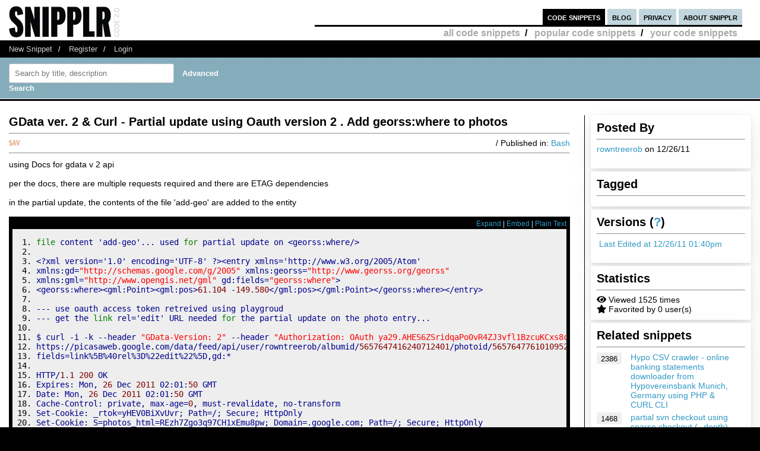

--- FILE ---
content_type: text/html; charset=UTF-8
request_url: https://ipv6.snipplr.com/view/62127/gdata-ver-2--curl--partial-update-using-oauth-version-2--add-georsswhere-to-photos
body_size: 9870
content:
<!DOCTYPE html PUBLIC "-//W3C//DTD XHTML 1.0 Strict//EN" "http://www.w3.org/TR/xhtml1/DTD/xhtml1-strict.dtd">
<html xmlns="http://www.w3.org/1999/xhtml" xml:lang="en" lang="en">
<head>
    <meta charset="UTF-8"/>
    <title>GData ver. 2 &amp; Curl - Partial update using Oauth version 2 . Add georss:where to photos - Bash Snipplr Social Repository</title>
            <link rel="stylesheet" type="text/css" href="/css/main.css?v3"/>
        <link rel="stylesheet" type="text/css" href="/css/snipplr2.css?v3"/>
        <link rel="stylesheet" type="text/css" href="/css/gigs.css?v3" media="screen"/>
        <link rel="stylesheet" href="/css/chosen.css?v3"/>
        <link rel="stylesheet" href="/css/view.css?v3"/>
        <link rel="shortcut icon" href="/favicon.ico?v3"/>
                <link rel="stylesheet"
              href="/fontawesome-free-5.12.1-web/css/all.css?v3">
        <link rel="stylesheet" type="text/css" href="/css/bootstrap-grid.min.css?v3"/>
    
</head>
<body id="snippets">
<div id="header">
    <div class="container-fluid">
        <a id="logo" href="/"></a>
        <div id="nav">
            <ul>
                <li class="snippets">
                    <a href="/">code snippets</a>
                                            <ul class="secondary">
                            <li><a href="/all">all code snippets</a>/</li>
                                                            <li><a href="/popular">popular code snippets</a>/</li>
                                <li><a href="/login/">your code snippets</a></li>
                                                    </ul>
                                    </li>
                <li class="developer">
                                                        </li>
                <li class="blog"><a href="https://snipplr.com/blog/">blog</a></li>
                <li><a href="/privacy.php">privacy</a></li>
                <li class="about"><a href="/about/">about snipplr</a></li>
            </ul>
        </div>
    </div>
</div>
<div id="subnav">
    <div class="container-fluid">
        <ul>
            <li><a href="/new/" class="first">New Snippet</a>/</li>
            
                                                <li><a href="/register/">Register</a>/</li>
                    <li><a href="/login/">Login</a></li>
                                    </ul>
    </div>
</div>

<div id="stripe">
    <div class="container-fluid">
        <form name="search" action="/all" method="get" accept-charset="utf-8" class="search">
            <div class="row">
                <div class="col-4">
                    <label for="search"></label><input type="text" name="search" class="s-input s-search-box"
                                                       value=""
                                                       placeholder="Search by title, description"
                                                       id="search"/>
                    <a class="advsearch" href="/advanced-search/"><strong>Advanced Search</strong></a>
                </div>
            </div>
        </form>
    </div>
</div>
    <div id="body">
        <div class="container-fluid">
            <div id="sidecol">

                                
                <div class="s-div-container">
            <h1>Posted By</h1>
        <hr>
    
                            <p>
                            <a href='/users/rowntreerob'>rowntreerob</a>
                            on 12/26/11</p>
                    </div>                <div class="s-div-container">
            <h1>Tagged</h1>
        <hr>
    
                            <ul class="tags">
                                                    </ul>
                    </div>                <div class="s-div-container">
            <h1>Versions (<a href='/faq/'>?</a>)</h1>
        <hr>
    
                            <p><i class="fa fa-pencil"></i>
                            <a href="/snippet/62127/revisions">Last Edited
                                at 12/26/11 01:40pm</a>
                        </p>
                    </div>                <div class="s-div-container">
            <h1>Statistics</h1>
        <hr>
    
                            <div><i class="fa fa-eye"></i> Viewed 1525 times</div>
                        <div><i class="fa fa-star"></i> Favorited by 0 user(s)</div>
                    </div>                                                    <div class="s-div-container">
            <h1>Related snippets</h1>
        <hr>
    
                                <div class="related-snippet-container">
                                                                    <div class="row related-snippet-row">
                                        <div class="col-2 snippet-view-count"
                                             title="Viewed 2386 times">2386</div>
                                        <div class="col-10">
                                            <a href="/view/13131/hypo-csv-crawler--online-banking-statements-downloader-from-hypovereinsbank--munich-germany-using-php--curl-cli">Hypo CSV crawler - online banking statements downloader from Hypovereinsbank  Munich, Germany using PHP &amp; CURL CLI</a>
                                        </div>
                                    </div>
                                                                    <div class="row related-snippet-row">
                                        <div class="col-2 snippet-view-count"
                                             title="Viewed 1468 times">1468</div>
                                        <div class="col-10">
                                            <a href="/view/17000/partial-svn-checkout-using-sparse-checkout-depth-in-svn-15">partial svn checkout using sparse checkout (--depth) in svn 1.5</a>
                                        </div>
                                    </div>
                                                                    <div class="row related-snippet-row">
                                        <div class="col-2 snippet-view-count"
                                             title="Viewed 1727 times">1727</div>
                                        <div class="col-10">
                                            <a href="/view/48494/example-of-using-sfwidgetforminputfileeditable-to-add-images-in-symfony-14">Example of using sfWidgetFormInputFileEditable to add images in Symfony 1.4</a>
                                        </div>
                                    </div>
                                                                    <div class="row related-snippet-row">
                                        <div class="col-2 snippet-view-count"
                                             title="Viewed 1511 times">1511</div>
                                        <div class="col-10">
                                            <a href="/view/49972/add-squeeze-page-to-thesis-theme-for-wordpress-with-custom-filter-for-thesis-18">Add Squeeze Page to Thesis Theme for WordPress With Custom Filter for Thesis 1.8</a>
                                        </div>
                                    </div>
                                                                    <div class="row related-snippet-row">
                                        <div class="col-2 snippet-view-count"
                                             title="Viewed 1497 times">1497</div>
                                        <div class="col-10">
                                            <a href="/view/60106/wordpress--remove-update-nag-and-version-to-all-but-admin-2-snippets">Wordpress - remove update nag and version to all but admin (2 snippets)</a>
                                        </div>
                                    </div>
                                                                    <div class="row related-snippet-row">
                                        <div class="col-2 snippet-view-count"
                                             title="Viewed 4170 times">4170</div>
                                        <div class="col-10">
                                            <a href="/view/70288/using-umbraco-and-razor-syntax-to-add-attributes-to-body-tag-for-css-targetting--prolific-notion-certified-umbraco-developer">Using Umbraco and Razor Syntax to add attributes to body tag for CSS targetting | Prolific Notion, Certified Umbraco Developer</a>
                                        </div>
                                    </div>
                                                                    <div class="row related-snippet-row">
                                        <div class="col-2 snippet-view-count"
                                             title="Viewed 3787 times">3787</div>
                                        <div class="col-10">
                                            <a href="/view/72184/launch-windows-explorer-to-sharepoint-2013-hive-using-batch-file">Launch Windows Explorer to SharePoint 2013 Hive using Batch File</a>
                                        </div>
                                    </div>
                                                                    <div class="row related-snippet-row">
                                        <div class="col-2 snippet-view-count"
                                             title="Viewed 2035 times">2035</div>
                                        <div class="col-10">
                                            <a href="/view/74532/expanding-short-url-to-original-url-using-php-and-curl">expanding short url to original url using PHP and CURL</a>
                                        </div>
                                    </div>
                                                                    <div class="row related-snippet-row">
                                        <div class="col-2 snippet-view-count"
                                             title="Viewed 6 times">6</div>
                                        <div class="col-10">
                                            <a href="/view/329073/how-to-use-kaspersky-update-utility-30-for-windows-operating-the-system">How to use Kaspersky update utility 3.0 for windows operating the system?</a>
                                        </div>
                                    </div>
                                                            </div>
                        </div>                            </div>

            <div id="maincol">
                <div class="post">
                    <h1>GData ver. 2 &amp; Curl - Partial update using Oauth version 2 . Add georss:where to photos</h1>
                                                        </div>
                <hr>

                <div>
                    <div class="rgt"> / Published in: <a
                                href="/all?language=bash">Bash</a>
                    </div>
                                        <div class="savebtn" onclick="if (!window.__cfRLUnblockHandlers) return false; loadFolderList(62127);" data-snippet="62127" data-cf-modified-4a2636626628f57d951191d9-="">
                        <img src="/img/icon_sav.png?v3"/></div>
                    <div id="folder-menu" style="z-index: 10;">
                        <b>Save to your folder(s)</b>
                        <div id="indicator"><img src="/img/loader.gif?v3"/></div>
                        <div id="folder-error"></div>
                        <div id="folder-msg"></div>
                        <div id="folder-html"></div>
                        <form id="folder-add">
                            <input type="text" id="folder-name"/>
                            <input type="submit" value="Add"/>
                            <input type="button" id="folder_close" value="Done"/>
                        </form>
                    </div>
                </div>
                <hr class="dotted marg"/>


                <div class="description">using Docs for gdata v 2 api<br />
<br />
per the docs, there are multiple requests required and there are ETAG dependencies<br />
<br />
in the partial update, the contents of the file &#039;add-geo&#039; are added to the entity</div>
                <br>
                <div id="viewsource">
                                            <div class="sourcenav">
                            <span class="rgt">
                                <a href="javascript:expand()" id="toggleexpand">Expand</a> |
                                <a href="#" onclick="if (!window.__cfRLUnblockHandlers) return false; $('#embed_div').toggle();$('#embed_code').focus();$('#embed_code').select();return false;" data-cf-modified-4a2636626628f57d951191d9-="">Embed</a> | <a
                                        rel="nofollow"
                                        href="/view/62127?codeview=">Plain Text</a></span>
                            <br/>
                        </div>
                        <div id="innersource" class="nowrap">
                                                        <div id="embed_div">
                                <input style="border:2px solid #3299C6;padding:1px" id="embed_code" readonly type="text" value="&lt;div id=&quot;snipplr_embed_62127&quot; class=&quot;snipplr_embed&quot;&gt;
    &lt;a href=&quot;https://ipv6.snipplr.com/view/62127&quot;&gt;Code snippet
        - GData ver. 2 &amp;amp; Curl - Partial update using Oauth version 2 . Add georss:where to photos &lt;/a&gt; on Snipplr
&lt;/div&gt;
&lt;script type=&quot;text/javascript&quot; src=&quot;https://ipv6.snipplr.com/js/embed.js?v3&quot;&gt;&lt;/script&gt;
&lt;script type=&quot;text/javascript&quot; src=&quot;https://ipv6.snipplr.com/json/62127&quot;&gt;&lt;/script&gt;" onclick="if (!window.__cfRLUnblockHandlers) return false; this.select();" size="35" data-cf-modified-4a2636626628f57d951191d9-="" />
                                <br/>
                                <em>Copy this code and paste it in your HTML</em>
                            </div>

                            <pre class="bash"><ol><li class="li1"><div class="de1"><span class="kw2">file</span> content <span class="st_h">'add-geo'</span>... used <span class="kw1">for</span> partial update on <span class="sy0">&lt;</span>georss:where<span class="sy0">/&gt;</span></div></li><li class="li1"><div class="de1">&nbsp;</div></li><li class="li1"><div class="de1"><span class="sy0">&lt;</span>?xml <span class="re2">version</span>=<span class="st_h">'1.0'</span> <span class="re2">encoding</span>=<span class="st_h">'UTF-8'</span> ?<span class="sy0">&gt;&lt;</span>entry <span class="re2">xmlns</span>=<span class="st_h">'http://www.w3.org/2005/Atom'</span> </div></li><li class="li1"><div class="de1">xmlns:<span class="re2">gd</span>=<span class="st0">&quot;http://schemas.google.com/g/2005&quot;</span> xmlns:<span class="re2">georss</span>=<span class="st0">&quot;http://www.georss.org/georss&quot;</span> </div></li><li class="li1"><div class="de1">xmlns:<span class="re2">gml</span>=<span class="st0">&quot;http://www.opengis.net/gml&quot;</span> gd:<span class="re2">fields</span>=<span class="st0">&quot;georss:where&quot;</span><span class="sy0">&gt;</span></div></li><li class="li1"><div class="de1"><span class="sy0">&lt;</span>georss:where<span class="sy0">&gt;&lt;</span>gml:Point<span class="sy0">&gt;&lt;</span>gml:pos<span class="sy0">&gt;</span><span class="nu0">61.104</span> -<span class="nu0">149.580</span><span class="sy0">&lt;/</span>gml:pos<span class="sy0">&gt;&lt;/</span>gml:Point<span class="sy0">&gt;&lt;/</span>georss:where<span class="sy0">&gt;&lt;/</span>entry<span class="sy0">&gt;</span></div></li><li class="li1"><div class="de1">&nbsp;</div></li><li class="li1"><div class="de1"><span class="re5">---</span> use oauth access token retreived using playgroud </div></li><li class="li1"><div class="de1"><span class="re5">---</span> get the <span class="kw2">link</span> <span class="re2">rel</span>=<span class="st_h">'edit'</span> URL needed <span class="kw1">for</span> the partial update on the photo entry...</div></li><li class="li1"><div class="de1">&nbsp;</div></li><li class="li1"><div class="de1">$ curl <span class="re5">-i</span> <span class="re5">-k</span> <span class="re5">--header</span> <span class="st0">&quot;GData-Version: 2&quot;</span> <span class="re5">--header</span> <span class="st0">&quot;Authorization: OAuth ya29.AHES6ZSridqaPo0vR4ZJ3vfl1BzcuKCxs8cVlzW1XOytQ5Syl6iROw&quot;</span> </div></li><li class="li1"><div class="de1">https:<span class="sy0">//</span>picasaweb.google.com<span class="sy0">/</span>data<span class="sy0">/</span>feed<span class="sy0">/</span>api<span class="sy0">/</span>user<span class="sy0">/</span>rowntreerob<span class="sy0">/</span>albumid<span class="sy0">/</span><span class="nu0">5657647416240712401</span><span class="sy0">/</span>photoid<span class="sy0">/</span><span class="nu0">5657647761010952722</span>?</div></li><li class="li1"><div class="de1"><span class="re2">fields</span>=link<span class="sy0">%</span>5B<span class="sy0">%</span>40rel<span class="sy0">%</span>3D<span class="sy0">%</span>22edit<span class="sy0">%</span>22<span class="sy0">%</span>5D,gd:<span class="sy0">*</span></div></li><li class="li1"><div class="de1">&nbsp;</div></li><li class="li1"><div class="de1">HTTP<span class="sy0">/</span><span class="nu0">1.1</span> <span class="nu0">200</span> OK</div></li><li class="li1"><div class="de1">Expires: Mon, <span class="nu0">26</span> Dec <span class="nu0">2011</span> 02:01:<span class="nu0">50</span> GMT</div></li><li class="li1"><div class="de1">Date: Mon, <span class="nu0">26</span> Dec <span class="nu0">2011</span> 02:01:<span class="nu0">50</span> GMT</div></li><li class="li1"><div class="de1">Cache-Control: private, max-age=<span class="nu0">0</span>, must-revalidate, no-transform</div></li><li class="li1"><div class="de1">Set-Cookie: <span class="re2">_rtok</span>=yHEV0BiXvUvr; <span class="re2">Path</span>=<span class="sy0">/</span>; Secure; HttpOnly</div></li><li class="li1"><div class="de1">Set-Cookie: <span class="re2">S</span>=<span class="re2">photos_html</span>=REzh7Zgo3q97CH1xEmu8pw; <span class="re2">Domain</span>=.google.com; <span class="re2">Path</span>=<span class="sy0">/</span>; Secure; HttpOnly</div></li><li class="li1"><div class="de1">Content-Type: application<span class="sy0">/</span>atom+xml; <span class="re2">charset</span>=UTF-<span class="nu0">8</span>; <span class="re2">type</span>=feed</div></li><li class="li1"><div class="de1">Vary: Accept, X-GData-Authorization, GData-Version, Cookie</div></li><li class="li1"><div class="de1">GData-Version: <span class="nu0">2.0</span></div></li><li class="li1"><div class="de1">ETag: W<span class="sy0">/</span><span class="st0">&quot;DUEEQX47eCp7ImA9WhRXGEg.&quot;</span>   <span class="sy0">/*</span> unable to match this <span class="kw1">in</span> the subsequent If-Match header <span class="sy0">*/</span></div></li><li class="li1"><div class="de1">Last-Modified: Mon, <span class="nu0">26</span> Dec <span class="nu0">2011</span> 00:00:00 GMT</div></li><li class="li1"><div class="de1">X-Content-Type-Options: nosniff</div></li><li class="li1"><div class="de1">X-Frame-Options: SAMEORIGIN</div></li><li class="li1"><div class="de1">X-XSS-Protection: <span class="nu0">1</span>; <span class="re2">mode</span>=block</div></li><li class="li1"><div class="de1">Server: GSE</div></li><li class="li1"><div class="de1">Transfer-Encoding: chunked</div></li><li class="li1"><div class="de1">&nbsp;</div></li><li class="li1"><div class="de1"><span class="sy0">&lt;</span>?xml <span class="re2">version</span>=<span class="st_h">'1.0'</span> <span class="re2">encoding</span>=<span class="st_h">'UTF-8'</span>?<span class="sy0">&gt;&lt;</span>feed <span class="re2">xmlns</span>=<span class="st_h">'http://www.w3.org/2005/Atom'</span><span class="sy0">&gt;&lt;</span><span class="kw2">link</span> <span class="re2">rel</span>=<span class="st_h">'edit'</span> <span class="re2">type</span>=<span class="st_h">'application/atom+xml'</span> <span class="re2">href</span>=<span class="st_h">'https://picasaweb.google.com/</span></div></li><li class="li1"><div class="de1"><span class="st_h">data/entry/api/user/rowntreerob/albumid/5657647416240712401/photoid/5657647761010952722'</span><span class="sy0">/&gt;&lt;/</span>feed<span class="sy0">&gt;</span></div></li><li class="li1"><div class="de1">&nbsp;</div></li><li class="li1"><div class="de1"><span class="re5">----</span> PATCH the above <span class="kw2">link</span> with contents of the file...</div></li><li class="li1"><div class="de1"><span class="re5">----</span> NOTE: may have to use <span class="re2">rel</span>=<span class="st_h">'self'</span> and NOT the <span class="re2">rel</span>=<span class="st_h">'edit'</span> <span class="kw2">link</span> <span class="kw2">as</span> shown</div></li><li class="li1"><div class="de1">&nbsp;</div></li><li class="li1"><div class="de1">$ curl <span class="re5">-X</span> PATCH <span class="re5">-k</span> <span class="re5">-i</span> <span class="re5">--upload-file</span> add-geo <span class="re5">--header</span> <span class="st0">&quot;X-HTTP-Method-Override: PATCH&quot;</span> </div></li><li class="li1"><div class="de1"><span class="re5">--header</span> <span class="st0">&quot;GData-Version: 2&quot;</span> <span class="re5">--header</span> </div></li><li class="li1"><div class="de1"><span class="st_h">'Authorization: OAuth ya29.AHES6ZSridqaPo0vR4ZJ3vfl1BzcuKCxs8cVlzW1XOytQ5Syl6iROw'</span> </div></li><li class="li1"><div class="de1"><span class="re5">--header</span> <span class="st0">&quot;If-Match: *&quot;</span>  <span class="re5">--header</span> <span class="st0">&quot;Content-Type: application/xml&quot;</span> </div></li><li class="li1"><div class="de1">https:<span class="sy0">//</span>picasaweb.google.com<span class="sy0">/</span>data<span class="sy0">/</span>entry<span class="sy0">/</span>api<span class="sy0">/</span>user<span class="sy0">/</span>rowntreerob<span class="sy0">/</span>albumid<span class="sy0">/</span><span class="nu0">5657647416240712401</span><span class="sy0">/</span>photoid<span class="sy0">/</span><span class="nu0">5657647761010952722</span></div></li><li class="li1"><div class="de1">&nbsp;</div></li><li class="li1"><div class="de1">HTTP<span class="sy0">/</span><span class="nu0">1.1</span> <span class="nu0">200</span> OK</div></li><li class="li1"><div class="de1">Expires: Mon, <span class="nu0">26</span> Dec <span class="nu0">2011</span> 02:07:07 GMT</div></li><li class="li1"><div class="de1">Date: Mon, <span class="nu0">26</span> Dec <span class="nu0">2011</span> 02:07:07 GMT</div></li><li class="li1"><div class="de1">Cache-Control: private, max-age=<span class="nu0">0</span>, must-revalidate</div></li><li class="li1"><div class="de1">Set-Cookie: <span class="re2">_rtok</span>=c8UtMEhJeoZ3; <span class="re2">Path</span>=<span class="sy0">/</span>; Secure; HttpOnly</div></li><li class="li1"><div class="de1">Set-Cookie: <span class="re2">S</span>=<span class="re2">photos_html</span>=LqWrxAvs7iRXYFqKQ3GKsg; <span class="re2">Domain</span>=.google.com; <span class="re2">Path</span>=<span class="sy0">/</span>; Secure; HttpOnly</div></li><li class="li1"><div class="de1">Content-Type: application<span class="sy0">/</span>atom+xml; <span class="re2">charset</span>=UTF-<span class="nu0">8</span>; <span class="re2">type</span>=entry</div></li><li class="li1"><div class="de1">GData-Version: <span class="nu0">2.0</span></div></li><li class="li1"><div class="de1">ETag: <span class="st0">&quot;YD8qeyI.&quot;</span></div></li><li class="li1"><div class="de1">X-Content-Type-Options: nosniff</div></li><li class="li1"><div class="de1">X-Frame-Options: SAMEORIGIN</div></li><li class="li1"><div class="de1">X-XSS-Protection: <span class="nu0">1</span>; <span class="re2">mode</span>=block</div></li><li class="li1"><div class="de1">Server: GSE</div></li><li class="li1"><div class="de1">Transfer-Encoding: chunked</div></li><li class="li1"><div class="de1">&nbsp;</div></li><li class="li1"><div class="de1"><span class="sy0">&lt;</span>?xml <span class="re2">version</span>=<span class="st_h">'1.0'</span> <span class="re2">encoding</span>=<span class="st_h">'UTF-8'</span>?<span class="sy0">&gt;&lt;</span>entry <span class="re2">xmlns</span>=<span class="st_h">'http://www.w3.org/2005/Atom'</span> xmlns:<span class="re2">exif</span>=<span class="st_h">'http://schemas.google.com/photos/exif/2007'</span> xmlns:<span class="re2">app</span>=<span class="st_h">'http://www.w</span></div></li><li class="li1"><div class="de1"><span class="st_h">3.org/2007/app'</span> xmlns:<span class="re2">gphoto</span>=<span class="st_h">'http://schemas.google.com/photos/2007'</span> xmlns:<span class="re2">media</span>=<span class="st_h">'http://search.yahoo.com/mrss/'</span> xmlns:<span class="re2">gd</span>=<span class="st_h">'http://schemas.google.com/g/2005'</span> xml</div></li><li class="li1"><div class="de1">ns:<span class="re2">gml</span>=<span class="st_h">'http://www.opengis.net/gml'</span> xmlns:<span class="re2">georss</span>=<span class="st_h">'http://www.georss.org/georss'</span> gd:<span class="re2">etag</span>=<span class="st_h">'&amp;quot;YD8qeyI.&amp;quot;'</span><span class="sy0">&gt;&lt;</span><span class="kw2">id</span><span class="sy0">&gt;</span>https:<span class="sy0">//</span>picasaweb.google.com<span class="sy0">/</span>data<span class="sy0">/</span>entry<span class="sy0">/</span>user<span class="sy0">/</span></div></li><li class="li1"><div class="de1">rowntreerob<span class="sy0">/</span>albumid<span class="sy0">/</span><span class="nu0">5657647416240712401</span><span class="sy0">/</span>photoid<span class="sy0">/</span><span class="nu0">5657647761010952722</span><span class="sy0">&lt;/</span><span class="kw2">id</span><span class="sy0">&gt;&lt;</span>published<span class="sy0">&gt;</span><span class="nu0">2011</span>-09-29T05:<span class="nu0">22</span>:49.000Z<span class="sy0">&lt;/</span>published<span class="sy0">&gt;&lt;</span>updated<span class="sy0">&gt;</span><span class="nu0">2011</span>-<span class="nu0">12</span>-26T02:07:08.115Z<span class="sy0">&lt;/</span>update</div></li><li class="li1"><div class="de1">d<span class="sy0">&gt;&lt;</span>app:edited<span class="sy0">&gt;</span><span class="nu0">2011</span>-<span class="nu0">12</span>-26T02:07:08.115Z<span class="sy0">&lt;/</span>app:edited<span class="sy0">&gt;&lt;</span>category <span class="re2">scheme</span>=<span class="st_h">'http://schemas.google.com/g/2005#kind'</span> <span class="re2">term</span>=<span class="st_h">'http://schemas.google.com/photos/2007#photo'</span><span class="sy0">/&gt;</span></div></li><li class="li1"><div class="de1"><span class="sy0">&lt;</span>title<span class="sy0">&gt;</span>ac01.jpg<span class="sy0">&lt;/</span>title<span class="sy0">&gt;&lt;</span>summary<span class="sy0">/&gt;&lt;</span>content <span class="re2">type</span>=<span class="st_h">'image/jpeg'</span> <span class="re2">src</span>=<span class="st_h">'https://lh5.googleusercontent.com/-hhk3yNxAYBM/ToQAqcNXihI/AAAAAAAACq0/Xw3QOe7cBt8/ac01.jpg'</span><span class="sy0">/&gt;&lt;</span></div></li><li class="li1"><div class="de1"><span class="kw2">link</span> <span class="re2">rel</span>=<span class="st_h">'http://schemas.google.com/g/2005#feed'</span> <span class="re2">type</span>=<span class="st_h">'application/atom+xml'</span> <span class="re2">href</span>=<span class="st_h">'https://picasaweb.google.com/data/feed/api/user/rowntreerob/albumid/565764741</span></div></li><li class="li1"><div class="de1"><span class="st_h">6240712401/photoid/5657647761010952722'</span><span class="sy0">/&gt;&lt;</span><span class="kw2">link</span> <span class="re2">rel</span>=<span class="st_h">'alternate'</span> <span class="re2">type</span>=<span class="st_h">'text/html'</span> <span class="re2">href</span>=<span class="st_h">'https://picasaweb.google.com/113172267863552078400/Ak_sunset_up_hi_up_clos</span></div></li><li class="li1"><div class="de1"><span class="st_h">e#5657647761010952722'</span><span class="sy0">/&gt;&lt;</span><span class="kw2">link</span> <span class="re2">rel</span>=<span class="st_h">'http://schemas.google.com/photos/2007#canonical'</span> <span class="re2">type</span>=<span class="st_h">'text/html'</span> <span class="re2">href</span>=<span class="st_h">'https://picasaweb.google.com/lh/photo/xkTV2bpa8hR1ijh</span></div></li><li class="li1"><div class="de1"><span class="st_h">QoDoGINMTjNZETYmyPJy0liipFm0'</span><span class="sy0">/&gt;&lt;</span><span class="kw2">link</span> <span class="re2">rel</span>=<span class="st_h">'self'</span> <span class="re2">type</span>=<span class="st_h">'application/atom+xml'</span> <span class="re2">href</span>=<span class="st_h">'https://picasaweb.google.com/data/entry/api/user/rowntreerob/albumid/565764741</span></div></li><li class="li1"><div class="de1"><span class="st_h">6240712401/photoid/5657647761010952722'</span><span class="sy0">/&gt;&lt;</span><span class="kw2">link</span> <span class="re2">rel</span>=<span class="st_h">'edit'</span> <span class="re2">type</span>=<span class="st_h">'application/atom+xml'</span> <span class="re2">href</span>=<span class="st_h">'https://picasaweb.google.com/data/entry/api/user/rowntreerob/albumid</span></div></li><li class="li1"><div class="de1"><span class="st_h">/5657647416240712401/photoid/5657647761010952722'</span><span class="sy0">/&gt;&lt;</span><span class="kw2">link</span> <span class="re2">rel</span>=<span class="st_h">'edit-media'</span> <span class="re2">type</span>=<span class="st_h">'image/jpeg'</span> <span class="re2">href</span>=<span class="st_h">'https://picasaweb.google.com/data/media/api/user/rowntreerob/a</span></div></li><li class="li1"><div class="de1"><span class="st_h">lbumid/5657647416240712401/photoid/5657647761010952722'</span><span class="sy0">/&gt;&lt;</span><span class="kw2">link</span> <span class="re2">rel</span>=<span class="st_h">'http://schemas.google.com/photos/2007#report'</span> <span class="re2">type</span>=<span class="st_h">'text/html'</span> <span class="re2">href</span>=<span class="st_h">'https://picasaweb.googl</span></div></li><li class="li1"><div class="de1"><span class="st_h">e.com/lh/reportAbuse?uname=rowntreerob&amp;amp;aid=5657647416240712401&amp;amp;iid=5657647761010952722'</span><span class="sy0">/&gt;&lt;</span>gphoto:id<span class="sy0">&gt;</span><span class="nu0">5657647761010952722</span><span class="sy0">&lt;/</span>gphoto:id<span class="sy0">&gt;&lt;</span>gphoto:albumid<span class="sy0">&gt;</span><span class="nu0">56576</span></div></li><li class="li1"><div class="de1"><span class="nu0">47416240712401</span><span class="sy0">&lt;/</span>gphoto:albumid<span class="sy0">&gt;&lt;</span>gphoto:access<span class="sy0">&gt;</span>public<span class="sy0">&lt;/</span>gphoto:access<span class="sy0">&gt;&lt;</span>gphoto:width<span class="sy0">&gt;</span><span class="nu0">1361</span><span class="sy0">&lt;/</span>gphoto:width<span class="sy0">&gt;&lt;</span>gphoto:height<span class="sy0">&gt;</span><span class="nu0">916</span><span class="sy0">&lt;/</span>gphoto:height<span class="sy0">&gt;&lt;</span>gphoto:size<span class="sy0">&gt;</span><span class="nu0">1266131</span><span class="sy0">&lt;/</span>gph</div></li><li class="li1"><div class="de1">oto:size<span class="sy0">&gt;&lt;</span>gphoto:checksum<span class="sy0">&gt;</span>8b1a4092<span class="sy0">&lt;/</span>gphoto:checksum<span class="sy0">&gt;&lt;</span>gphoto:timestamp<span class="sy0">&gt;</span><span class="nu0">126273600000</span><span class="sy0">&lt;/</span>gphoto:timestamp<span class="sy0">&gt;&lt;</span>gphoto:imageVersion<span class="sy0">&gt;</span><span class="nu0">2733</span><span class="sy0">&lt;/</span>gphoto:imageVersion<span class="sy0">&gt;&lt;</span>gphoto:comm</div></li><li class="li1"><div class="de1">entingEnabled<span class="sy0">&gt;</span><span class="kw2">true</span><span class="sy0">&lt;/</span>gphoto:commentingEnabled<span class="sy0">&gt;&lt;</span>gphoto:commentCount<span class="sy0">&gt;</span><span class="nu0">0</span><span class="sy0">&lt;/</span>gphoto:commentCount<span class="sy0">&gt;&lt;</span>gphoto:license <span class="re2">id</span>=<span class="st_h">'0'</span> <span class="re2">name</span>=<span class="st_h">'All Rights Reserved'</span> <span class="re2">url</span>=<span class="st_h">''</span><span class="sy0">&gt;</span>ALL_RIGHTS_RES</div></li><li class="li1"><div class="de1">ERVED<span class="sy0">&lt;/</span>gphoto:license<span class="sy0">&gt;&lt;</span>gphoto:viewCount<span class="sy0">&gt;</span><span class="nu0">2</span><span class="sy0">&lt;/</span>gphoto:viewCount<span class="sy0">&gt;&lt;</span>exif:tags<span class="sy0">&gt;&lt;</span>exif:make<span class="sy0">&gt;</span>Nikon<span class="sy0">&lt;/</span>exif:make<span class="sy0">&gt;&lt;</span>exif:model<span class="sy0">&gt;</span>LS-<span class="nu0">4000</span><span class="sy0">&lt;/</span>exif:model<span class="sy0">&gt;&lt;</span>exif:time<span class="sy0">&gt;</span><span class="nu0">126273600000</span><span class="sy0">&lt;/</span>exif</div></li><li class="li1"><div class="de1">:time<span class="sy0">&gt;&lt;</span>exif:imageUniqueID<span class="sy0">&gt;</span>be843f6c37732943ee24194cddbb3f94<span class="sy0">&lt;/</span>exif:imageUniqueID<span class="sy0">&gt;&lt;/</span>exif:tags<span class="sy0">&gt;&lt;</span>media:group<span class="sy0">&gt;&lt;</span>media:content <span class="re2">url</span>=<span class="st_h">'https://lh5.googleusercontent.com/-h</span></div></li><li class="li1"><div class="de1"><span class="st_h">hk3yNxAYBM/ToQAqcNXihI/AAAAAAAACq0/Xw3QOe7cBt8/ac01.jpg'</span> <span class="re2">height</span>=<span class="st_h">'345'</span> <span class="re2">width</span>=<span class="st_h">'512'</span> <span class="re2">type</span>=<span class="st_h">'image/jpeg'</span> <span class="re2">medium</span>=<span class="st_h">'image'</span><span class="sy0">/&gt;&lt;</span>media:credit<span class="sy0">&gt;</span>Robert Rowntree<span class="sy0">&lt;/</span>media:credit<span class="sy0">&gt;</span></div></li><li class="li1"><div class="de1"><span class="sy0">&lt;</span>media:description <span class="re2">type</span>=<span class="st_h">'plain'</span><span class="sy0">/&gt;&lt;</span>media:keywords<span class="sy0">/&gt;&lt;</span>media:thumbnail <span class="re2">url</span>=<span class="st_h">'https://lh5.googleusercontent.com/-hhk3yNxAYBM/ToQAqcNXihI/AAAAAAAACq0/Xw3QOe7cBt8/s72/a</span></div></li><li class="li1"><div class="de1"><span class="st_h">c01.jpg'</span> <span class="re2">height</span>=<span class="st_h">'49'</span> <span class="re2">width</span>=<span class="st_h">'72'</span><span class="sy0">/&gt;&lt;</span>media:thumbnail <span class="re2">url</span>=<span class="st_h">'https://lh5.googleusercontent.com/-hhk3yNxAYBM/ToQAqcNXihI/AAAAAAAACq0/Xw3QOe7cBt8/s144/ac01.jpg'</span> <span class="re2">height</span>=</div></li><li class="li1"><div class="de1"><span class="st_h">'97'</span> <span class="re2">width</span>=<span class="st_h">'144'</span><span class="sy0">/&gt;&lt;</span>media:thumbnail <span class="re2">url</span>=<span class="st_h">'https://lh5.googleusercontent.com/-hhk3yNxAYBM/ToQAqcNXihI/AAAAAAAACq0/Xw3QOe7cBt8/s288/ac01.jpg'</span> <span class="re2">height</span>=<span class="st_h">'194'</span> <span class="re2">width</span>=<span class="st_h">'28</span></div></li><li class="li1"><div class="de1"><span class="st_h">8'</span><span class="sy0">/&gt;&lt;</span>media:title <span class="re2">type</span>=<span class="st_h">'plain'</span><span class="sy0">&gt;</span>ac01.jpg<span class="sy0">&lt;/</span>media:title<span class="sy0">&gt;&lt;/</span>media:group<span class="sy0">&gt;&lt;</span>georss:where<span class="sy0">&gt;&lt;</span>gml:Point<span class="sy0">&gt;&lt;</span>gml:pos<span class="sy0">&gt;</span><span class="nu0">61.104</span> -<span class="nu0">149.58</span><span class="sy0">&lt;/</span>gml:pos<span class="sy0">&gt;&lt;/</span>gml:Point<span class="sy0">&gt;&lt;/</span>georss:where<span class="sy0">&gt;&lt;/</span>entry<span class="sy0">&gt;</span></div></li></ol></pre>
                                                    </div>

                                    </div>
                                    <p>URL: <a href='http://code.google.com/apis/gdata/docs/2.0/reference.html#PartialUpdate' target="_blank" class="external_link"
                               rel='external nofollow'>http://code.google.com/apis/gdata/docs/2.0/reference.html#PartialUpdate</a></p>
                                <p>
					    <span class="rgt" id="spam">
					        <a href="#" onclick="if (!window.__cfRLUnblockHandlers) return false; alert('You must be logged in to report a snippet.');" title="Use this to report spam" data-cf-modified-4a2636626628f57d951191d9-="">Report this snippet</a>
					    </span>
                    <span class="rgt"><a href="http://twitter.com/share" class="twitter-share-button" data-count="horizontal" data-via="snipplr">Tweet</a></span>
                    <span class="rgt"><div id="fb-root"></div>
<script async defer crossorigin="anonymous" src="https://connect.facebook.net/en_US/sdk.js#xfbml=1&version=v5.0&appId=216635682829155&autoLogAppEvents=1" type="4a2636626628f57d951191d9-text/javascript"></script>
<div class="fb-like rgt" data-href="/view/62127/gdata-ver-2--curl--partial-update-using-oauth-version-2--add-georsswhere-to-photos" data-width="" data-layout="button_count" data-action="like"
     data-size="small" data-share="false"></div></span>
                    <br>
                </p>

                
                

                <h2>Comments</h2>
                <a href='/rss/comments/62127'>
                    <img src="/images/rss.png?v3" alt="RSS Icon" title="RSS Feed for Comments"/>
                    Subscribe to comments
                </a>
                <hr/>
                <dl class="comments marg" id="commentList">
                </dl>
                <div id="snippetcomment">
                                            <p>
                            <label for="comment">Comment:</label>
                        </p>
                        <p>
                            <textarea name="comment" id="comment" rows="8" cols="40" class="inactive"></textarea>
                        </p>
                        <div id="message">
                            <p>You need to <a href='/login/'>login</a> to post a comment.</p>
                        </div>
                                    </div>
            </div>
            <div class="clear"></div>
        </div>
    </div>
<div id="footernav">
    <div class="container-fluid">
        <ul>
            <li><a href="/" class="first">Code Snippets</a>/</li>
            <li><a href="https://snipplr.com/blog/">Snipplr Blog</a>/</li>
            <li><a href="/about/">About Snipplr</a></li>
        </ul>
    </div>
</div>

    <div class="container-fluid" id="footer">
        <h3>Choose a language for easy browsing:</h3>
        <ul class="languages">
                            <li><a href="/all?language=actionscript">ActionScript</a></li>
                            <li><a href="/all?language=actionscript-3">ActionScript 3</a></li>
                            <li><a href="/all?language=apache">Apache</a></li>
                            <li><a href="/all?language=applescript">AppleScript</a></li>
                            <li><a href="/all?language=asp">ASP</a></li>
                            <li><a href="/all?language=assembler">Assembler</a></li>
                            <li><a href="/all?language=autoit">AutoIt</a></li>
                            <li><a href="/all?language=awk">Awk</a></li>
                            <li><a href="/all?language=bash">Bash</a></li>
                            <li><a href="/all?language=c">C</a></li>
                            <li><a href="/all?language=c-sharp">C#</a></li>
                            <li><a href="/all?language=c-plus-plus">C++</a></li>
                            <li><a href="/all?language=clojure">Clojure</a></li>
                            <li><a href="/all?language=cold-fusion">ColdFusion</a></li>
                            <li><a href="/all?language=css">CSS</a></li>
                            <li><a href="/all?language=delphi">Delphi</a></li>
                            <li><a href="/all?language=diff">Diff</a></li>
                            <li><a href="/all?language=django">Django</a></li>
                            <li><a href="/all?language=dos">DOS Batch</a></li>
                            <li><a href="/all?language=emacs-lisp">Emacs Lisp</a></li>
                            <li><a href="/all?language=ez-publish">eZ Publish</a></li>
                            <li><a href="/all?language=forth">Forth</a></li>
                            <li><a href="/all?language=fortran">Fortran</a></li>
                            <li><a href="/all?language=gnuplot">Gnuplot</a></li>
                            <li><a href="/all?language=groovy">Groovy</a></li>
                            <li><a href="/all?language=haml">HAML</a></li>
                            <li><a href="/all?language=haskell">Haskell</a></li>
                            <li><a href="/all?language=html">HTML</a></li>
                            <li><a href="/all?language=iphone">iPhone</a></li>
                            <li><a href="/all?language=java">Java</a></li>
                            <li><a href="/all?language=javascript">JavaScript</a></li>
                            <li><a href="/all?language=jquery">jQuery</a></li>
                            <li><a href="/all?language=latex">LaTeX</a></li>
                            <li><a href="/all?language=lighttpd">lighttpd</a></li>
                            <li><a href="/all?language=lisp">Lisp</a></li>
                            <li><a href="/all?language=lua">Lua</a></li>
                            <li><a href="/all?language=make">Makefile</a></li>
                            <li><a href="/all?language=matlab">MatLab</a></li>
                            <li><a href="/all?language=maxscript">Maxscript</a></li>
                            <li><a href="/all?language=mel">Mel</a></li>
                            <li><a href="/all?language=mxml">MXML</a></li>
                            <li><a href="/all?language=mysql">MySQL</a></li>
                            <li><a href="/all?language=newtonscript">NewtonScript</a></li>
                            <li><a href="/all?language=objective-c">Objective C</a></li>
                            <li><a href="/all?language=open-firmware">Open Firmware</a></li>
                            <li><a href="/all?language=other">Other</a></li>
                            <li><a href="/all?language=pascal">Pascal</a></li>
                            <li><a href="/all?language=perl">Perl</a></li>
                            <li><a href="/all?language=php">PHP</a></li>
                            <li><a href="/all?language=picbasic">PicBasic</a></li>
                            <li><a href="/all?language=plsql">PL/SQL</a></li>
                            <li><a href="/all?language=processing">Processing</a></li>
                            <li><a href="/all?language=prolog">Prolog</a></li>
                            <li><a href="/all?language=pseudocode">Pseudocode</a></li>
                            <li><a href="/all?language=python">Python</a></li>
                            <li><a href="/all?language=r">R</a></li>
                            <li><a href="/all?language=rails">Rails</a></li>
                            <li><a href="/all?language=regex">Regular Expression</a></li>
                            <li><a href="/all?language=revolution">Revolution</a></li>
                            <li><a href="/all?language=ruby">Ruby</a></li>
                            <li><a href="/all?language=sas">SAS</a></li>
                            <li><a href="/all?language=sass">SASS</a></li>
                            <li><a href="/all?language=scala">Scala</a></li>
                            <li><a href="/all?language=scheme">Scheme</a></li>
                            <li><a href="/all?language=smalltalk">SmallTalk</a></li>
                            <li><a href="/all?language=smarty">Smarty</a></li>
                            <li><a href="/all?language=sml">SML</a></li>
                            <li><a href="/all?language=spss">SPSS</a></li>
                            <li><a href="/all?language=sql">SQL</a></li>
                            <li><a href="/all?language=svn">SVN</a></li>
                            <li><a href="/all?language=symfony">Symfony</a></li>
                            <li><a href="/all?language=tcl">TCL</a></li>
                            <li><a href="/all?language=textpattern">Textpattern</a></li>
                            <li><a href="/all?language=typo3">TYPO3</a></li>
                            <li><a href="/all?language=vbnet">VB.NET</a></li>
                            <li><a href="/all?language=vhdl">VHDL</a></li>
                            <li><a href="/all?language=visual-basic">Visual Basic</a></li>
                            <li><a href="/all?language=w-language">W-Language</a></li>
                            <li><a href="/all?language=windows-powershell">Windows PowerShell</a></li>
                            <li><a href="/all?language=windows-registry">Windows Registry</a></li>
                            <li><a href="/all?language=xhtml">XHTML</a></li>
                            <li><a href="/all?language=xml">XML</a></li>
                            <li><a href="/all?language=xslt">XSLT</a></li>
                    </ul>
        <br/><br/>
    </div>

<script type="4a2636626628f57d951191d9-text/javascript">

    var _gaq = _gaq || [];
    _gaq.push(['_setAccount', 'UA-157360646-1']);
    _gaq.push(['_trackPageview']);

    (function () {
        var ga = document.createElement('script');
        ga.type = 'text/javascript';
        ga.async = true;
        ga.src = ('https:' == document.location.protocol ? 'https://ssl' : 'http://www') + '.google-analytics.com/ga.js';
        var s = document.getElementsByTagName('script')[0];
        s.parentNode.insertBefore(ga, s);
    })();

</script>

        <script type="4a2636626628f57d951191d9-text/javascript" src="https://platform.twitter.com/widgets.js"></script>
    <script type="4a2636626628f57d951191d9-text/javascript" src="/js/jscharts.js?v3" charset="utf-8"></script>
    <script type="4a2636626628f57d951191d9-text/javascript" src="//www.google.com/recaptcha/api.js?hl=en"></script>
    <script type="4a2636626628f57d951191d9-text/javascript" src="/js/jquery-3.4.1.min.js?v3"></script>
    <script type="4a2636626628f57d951191d9-text/javascript" src="/js/chosen.jquery.js?v3"></script>
    <script type="4a2636626628f57d951191d9-text/javascript">

        /**
         *
         * @param {string} dataType
         * @param {string} methodType
         * @param {string} url
         * @param {object} data
         * @param {boolean} async
         * @returns {jqXHR}
         */
        function sendAjaxRequest(dataType, methodType, url, data, async = true) {
            return $.ajax({
                dataType: dataType,
                type: methodType,
                url: url,
                data: data,
                statusCode: {
                    404: function () {
                        alert("page not found");
                    }
                },
                async: async
            });
        }

        function fav(id) {
            const startSelector = $("#star_" + id);
            if (startSelector.attr('src').includes("/img/icon_fav_on.jpg?v3") > 0) {
                sendAjaxRequest('json', 'POST', '/ajax/remove-favorite/varSnippetId'.replace('varSnippetId', id), {})
                    .done(data => {
                        startSelector.attr('src', "/img/icon_fav_off.jpg?v3");
                    });
            } else {
                sendAjaxRequest('json', 'POST', '/ajax/add-favorite/varSnippetId'.replace('varSnippetId', id), {})
                    .done(data => {
                        startSelector.attr('src', "/img/icon_fav_on.jpg?v3");
                    });
            }
            return false;
        }

        let selectedSnippet = 0;

        function loadFolderList(snippetId) {
            selectedSnippet = snippetId;
            $('#folder-html').html("");
            $('#folder-menu').show('fast');
            $('#indicator').show();
            sendAjaxRequest('json', 'GET', '/folder-snippet-list/varSnippet'.replace('varSnippet', snippetId), {})
                .done(item => {
                    $('#indicator').hide();
                    let html = '<ul class="folder-list">';
                    Object.entries(item.list).forEach(([key, value]) => {
                        html += "<li><label><input type='checkbox' class='folder-item' value='" + key + "' " + (value.checked ? 'checked' : '') + "> " + value.name + "</label></li>";
                    });
                    html += '</ul>';
                    $('#folder-html').html(html);

                    $('.folder-item:checkbox').change(function () {
                        const act = ($(this).is(':checked')) ? "/ajax/add-folder-snippet/varSnippet/varFolder" : "/ajax/remove-folder-snippet/varSnippet/varFolder";
                        const url = act.replace('varSnippet', snippetId).replace("varFolder", $(this).val());
                        sendAjaxRequest('json', 'POST', url, {})
                            .done(data => {
                                const folderMsgSelector = $('#folder-msg');
                                if ($(this).is(':checked')) {
                                    folderMsgSelector.html('Snippet added to folder');
                                } else {
                                    folderMsgSelector.html('Snippet removed from folder');
                                }
                            });
                    });
                });
        }

        $('#folder_close').click(function () {
            $('#folder-menu').hide('fast');
        });
        $('#folder-add').submit(function () {
            const folderNameSelector = $('#folder-name');
            let name = $.trim(folderNameSelector.val());
            $('#folder-error').text("");
            sendAjaxRequest('json', 'POST', '/add-folder', {'name': name})
                .done(item => {
                    if(item.status === "SUCCESS") {
                        folderNameSelector.val("");
                        loadFolderList(selectedSnippet);
                    }else{
                        $('#folder-error').text(item.errors.join(', '));
                    }

                });
            return false;
        });

    </script>

    <script type="4a2636626628f57d951191d9-text/javascript">
                                $(function () {
            loadAllComments();
        });

        function submitComment() {
            const commentSelector = $('textarea#comment');
            const comment = commentSelector.val();
            const ajaxResponse = sendAjaxRequest('json', 'POST', "/ajax/add-comment/62127", {'comment': comment});
            ajaxResponse.done(data => {
                if (data.status === "SUCCESS") {
                    commentSelector.val('');
                    loadAllComments();
                } else {
                    $('#comment-error').text(data.error);
                }
            });
        }

        function loadAllComments() {
            $('#commentList').text("Loading..");

            const ajaxResponse = sendAjaxRequest('json', 'GET', "/ajax/comments/62127", {});
            ajaxResponse.done(data => {
                let commentContentList = [];
                data.list.forEach(item => {
                    let commentText = "";
                    let path = "/users/varUserName";
                    commentText += '<dt><span class="smaller">Posted By: <a href="' + path.replace('varUserName', item.username) + '">' + item.username + '</a> on ' + item.datePosted;
                                        commentText += '</span></dt>';

                                                                                commentText += '<dd>' + item.comment + '</dd>';
                    commentContentList.push(commentText);
                });
                $('#commentList').html(commentContentList.join(''));
            });
        }

        function likeDislikeComment(id) {
            const likeCountSelector = $('#like_cnt_' + id);
            const likeIconSelector = $('#like_icon_' + id);
            if (likeIconSelector.attr("data-flag") === '1') {
                const addLikePath = "/ajax/add-like/varCommentId";
                const ajaxResponse = sendAjaxRequest('json', 'POST', addLikePath.replace('varCommentId', id), {});
                ajaxResponse.done(data => {
                    likeIconSelector.attr("class", 'comment-like-icon');
                    likeIconSelector.attr('data-flag', "0");
                    likeCountSelector.text(parseInt(likeCountSelector.text()) + 1);
                });
                return false;
            } else {
                const removeLikePath = "/ajax/remove-like/varCommentId";
                const ajaxResponse = sendAjaxRequest('json', 'POST', removeLikePath.replace('varCommentId', id), {});
                ajaxResponse.done(data => {
                    likeIconSelector.attr("class", 'comment-dislike-icon');
                    likeIconSelector.attr('data-flag', "1");
                    likeCountSelector.text(parseInt(likeCountSelector.text()) - 1);
                });
                return false;
            }
        }

        function referral_feedback(sourceId, targetId, score) {
            const path = (score === 1) ? "/ajax/good-suggestion/varSourceId/varTargetId" : "/ajax/bad-suggesion/varSourceId/varTargetId";
            sendAjaxRequest('json', 'POST', path.replace('varSourceId', sourceId).replace('varTargetId', targetId), {})
                .done(data => {
                    $("#recommendation").html(data.message);
                });
            return false;
        }

        function spam(id) {
            if (confirm("Are you sure you want to mark this snippet as spam?  You cannot undo this action.")) {
                const ajaxResponse = sendAjaxRequest('json', 'POST', '/ajax/spam-snippet/62127', {});
                ajaxResponse.done(data => {
                    $("#spam").html("<em>Thank you for helping to keep Snipplr spam-free!  Your request has been noted and appropriate action will be taken.</em>");
                });
            }
            return false;
        }

        function expand() {
            const mainCol = $('#maincol');
            const sideCol = $('#sidecol');
            const toggleExpand = $('#toggleexpand');
            if (mainCol.attr('class') === "expand") {
                sideCol.show();
                mainCol.attr('class', '');
                toggleExpand.text("Expand");
            } else {
                sideCol.hide();
                mainCol.attr('class', "expand");
                toggleExpand.text("Collapse");
            }
        }

    </script>
<script src="/cdn-cgi/scripts/7d0fa10a/cloudflare-static/rocket-loader.min.js" data-cf-settings="4a2636626628f57d951191d9-|49" defer></script></body>
</html>
